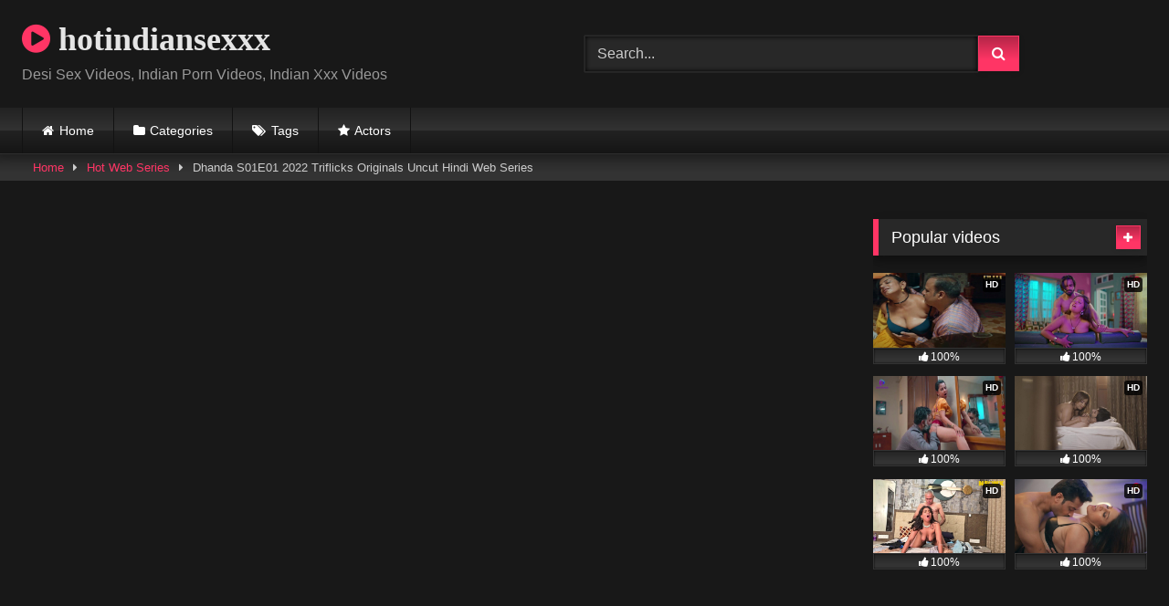

--- FILE ---
content_type: text/html; charset=UTF-8
request_url: https://www.hotindiansexxx.com/dhanda-s01e01-2022-triflicks-originals-uncut-hindi-web-series/
body_size: 14501
content:
<!DOCTYPE html>
<html lang="en-US">
<head>
<meta charset="UTF-8">
<meta content='width=device-width, initial-scale=1.0, maximum-scale=1.0, user-scalable=0' name='viewport' />
<link rel="profile" href="https://gmpg.org/xfn/11">
<link rel="icon" href="
">
<!-- Meta social networks -->
<!-- Meta Facebook -->
<meta property="fb:app_id" content="966242223397117" />
<meta property="og:url" content="https://www.hotindiansexxx.com/dhanda-s01e01-2022-triflicks-originals-uncut-hindi-web-series/" />
<meta property="og:type" content="article" />
<meta property="og:title" content="Dhanda S01E01 2022 Triflicks Originals Uncut Hindi Web Series" />
<meta property="og:description" content="Dhanda S01E01 2022 Triflicks Originals Uncut Hindi Web Series." />
<meta property="og:image" content="https://www.hotindiansexxx.com/wp-content/uploads/2022/11/Dhanda-S01E01-2022-Triflicks-Originals-Uncut-Hindi-Web-Series.jpg" />
<meta property="og:image:width" content="200" />
<meta property="og:image:height" content="200" />
<!-- Meta Twitter -->
<meta name="twitter:card" content="summary">
<!--<meta name="twitter:site" content="@site_username">-->
<meta name="twitter:title" content="Dhanda S01E01 2022 Triflicks Originals Uncut Hindi Web Series">
<meta name="twitter:description" content="Dhanda S01E01 2022 Triflicks Originals Uncut Hindi Web Series.">
<!--<meta name="twitter:creator" content="@creator_username">-->
<meta name="twitter:image" content="https://www.hotindiansexxx.com/wp-content/uploads/2022/11/Dhanda-S01E01-2022-Triflicks-Originals-Uncut-Hindi-Web-Series.jpg">
<!--<meta name="twitter:domain" content="YourDomain.com">-->
<!-- Temp Style -->
<style>
.post-thumbnail {
padding-bottom: 56.25%;
}
.post-thumbnail .wpst-trailer,
.post-thumbnail img {
object-fit: fill;
}
.video-debounce-bar {
background: #FF3565!important;
}
@import url(https://fonts.googleapis.com/css?family=Open+Sans);
button,
.button,
input[type="button"],
input[type="reset"],
input[type="submit"],
.label,
.label:visited,
.pagination ul li a,
.widget_categories ul li a,
.comment-reply-link,
a.tag-cloud-link,
.template-actors li a {
background: -moz-linear-gradient(top, rgba(0,0,0,0.3) 0%, rgba(0,0,0,0) 70%); /* FF3.6-15 */
background: -webkit-linear-gradient(top, rgba(0,0,0,0.3) 0%,rgba(0,0,0,0) 70%); /* Chrome10-25,Safari5.1-6 */
background: linear-gradient(to bottom, rgba(0,0,0,0.3) 0%,rgba(0,0,0,0) 70%); /* W3C, IE10+, FF16+, Chrome26+, Opera12+, Safari7+ */
filter: progid:DXImageTransform.Microsoft.gradient( startColorstr='#a62b2b2b', endColorstr='#00000000',GradientType=0 ); /* IE6-9 */
-moz-box-shadow: 0 1px 6px 0 rgba(0, 0, 0, 0.12);
-webkit-box-shadow: 0 1px 6px 0 rgba(0, 0, 0, 0.12);
-o-box-shadow: 0 1px 6px 0 rgba(0, 0, 0, 0.12);
box-shadow: 0 1px 6px 0 rgba(0, 0, 0, 0.12);
}
input[type="text"],
input[type="email"],
input[type="url"],
input[type="password"],
input[type="search"],
input[type="number"],
input[type="tel"],
input[type="range"],
input[type="date"],
input[type="month"],
input[type="week"],
input[type="time"],
input[type="datetime"],
input[type="datetime-local"],
input[type="color"],
select,
textarea,
.wp-editor-container {
-moz-box-shadow: 0 0 1px rgba(255, 255, 255, 0.3), 0 0 5px black inset;
-webkit-box-shadow: 0 0 1px rgba(255, 255, 255, 0.3), 0 0 5px black inset;
-o-box-shadow: 0 0 1px rgba(255, 255, 255, 0.3), 0 0 5px black inset;
box-shadow: 0 0 1px rgba(255, 255, 255, 0.3), 0 0 5px black inset;
}
#site-navigation {
background: #222222;
background: -moz-linear-gradient(top, #222222 0%, #333333 50%, #222222 51%, #151515 100%);
background: -webkit-linear-gradient(top, #222222 0%,#333333 50%,#222222 51%,#151515 100%);
background: linear-gradient(to bottom, #222222 0%,#333333 50%,#222222 51%,#151515 100%);
filter: progid:DXImageTransform.Microsoft.gradient( startColorstr='#222222', endColorstr='#151515',GradientType=0 );
-moz-box-shadow: 0 6px 6px 0 rgba(0, 0, 0, 0.12);
-webkit-box-shadow: 0 6px 6px 0 rgba(0, 0, 0, 0.12);
-o-box-shadow: 0 6px 6px 0 rgba(0, 0, 0, 0.12);
box-shadow: 0 6px 6px 0 rgba(0, 0, 0, 0.12);
}
#site-navigation > ul > li:hover > a,
#site-navigation ul li.current-menu-item a {
background: -moz-linear-gradient(top, rgba(0,0,0,0.3) 0%, rgba(0,0,0,0) 70%);
background: -webkit-linear-gradient(top, rgba(0,0,0,0.3) 0%,rgba(0,0,0,0) 70%);
background: linear-gradient(to bottom, rgba(0,0,0,0.3) 0%,rgba(0,0,0,0) 70%);
filter: progid:DXImageTransform.Microsoft.gradient( startColorstr='#a62b2b2b', endColorstr='#00000000',GradientType=0 );
-moz-box-shadow: inset 0px 0px 2px 0px #000000;
-webkit-box-shadow: inset 0px 0px 2px 0px #000000;
-o-box-shadow: inset 0px 0px 2px 0px #000000;
box-shadow: inset 0px 0px 2px 0px #000000;
filter:progid:DXImageTransform.Microsoft.Shadow(color=#000000, Direction=NaN, Strength=2);
}
.rating-bar,
.categories-list .thumb-block .entry-header,
.actors-list .thumb-block .entry-header,
#filters .filters-select,
#filters .filters-options {
background: -moz-linear-gradient(top, rgba(0,0,0,0.3) 0%, rgba(0,0,0,0) 70%); /* FF3.6-15 */
background: -webkit-linear-gradient(top, rgba(0,0,0,0.3) 0%,rgba(0,0,0,0) 70%); /* Chrome10-25,Safari5.1-6 */
background: linear-gradient(to bottom, rgba(0,0,0,0.3) 0%,rgba(0,0,0,0) 70%); /* W3C, IE10+, FF16+, Chrome26+, Opera12+, Safari7+ */
-moz-box-shadow: inset 0px 0px 2px 0px #000000;
-webkit-box-shadow: inset 0px 0px 2px 0px #000000;
-o-box-shadow: inset 0px 0px 2px 0px #000000;
box-shadow: inset 0px 0px 2px 0px #000000;
filter:progid:DXImageTransform.Microsoft.Shadow(color=#000000, Direction=NaN, Strength=2);
}
.breadcrumbs-area {
background: -moz-linear-gradient(top, rgba(0,0,0,0.3) 0%, rgba(0,0,0,0) 70%); /* FF3.6-15 */
background: -webkit-linear-gradient(top, rgba(0,0,0,0.3) 0%,rgba(0,0,0,0) 70%); /* Chrome10-25,Safari5.1-6 */
background: linear-gradient(to bottom, rgba(0,0,0,0.3) 0%,rgba(0,0,0,0) 70%); /* W3C, IE10+, FF16+, Chrome26+, Opera12+, Safari7+ */
}
.site-title a {
font-family: Open Sans;
font-size: 36px;
}
.site-branding .logo img {
max-width: 300px;
max-height: 120px;
margin-top: 0px;
margin-left: 0px;
}
a,
.site-title a i,
.thumb-block:hover .rating-bar i,
.categories-list .thumb-block:hover .entry-header .cat-title:before,
.required,
.like #more:hover i,
.dislike #less:hover i,
.top-bar i:hover,
.main-navigation .menu-item-has-children > a:after,
.menu-toggle i,
.main-navigation.toggled li:hover > a,
.main-navigation.toggled li.focus > a,
.main-navigation.toggled li.current_page_item > a,
.main-navigation.toggled li.current-menu-item > a,
#filters .filters-select:after,
.morelink i,
.top-bar .membership a i,
.thumb-block:hover .photos-count i {
color: #FF3565;
}
button,
.button,
input[type="button"],
input[type="reset"],
input[type="submit"],
.label,
.pagination ul li a.current,
.pagination ul li a:hover,
body #filters .label.secondary.active,
.label.secondary:hover,
.main-navigation li:hover > a,
.main-navigation li.focus > a,
.main-navigation li.current_page_item > a,
.main-navigation li.current-menu-item > a,
.widget_categories ul li a:hover,
.comment-reply-link,
a.tag-cloud-link:hover,
.template-actors li a:hover {
border-color: #FF3565!important;
background-color: #FF3565!important;
}
.rating-bar-meter,
.vjs-play-progress,
#filters .filters-options span:hover,
.bx-wrapper .bx-controls-direction a,
.top-bar .social-share a:hover,
.thumb-block:hover span.hd-video,
.featured-carousel .slide a:hover span.hd-video,
.appContainer .ctaButton {
background-color: #FF3565!important;
}
#video-tabs button.tab-link.active,
.title-block,
.widget-title,
.page-title,
.page .entry-title,
.comments-title,
.comment-reply-title,
.morelink:hover {
border-color: #FF3565!important;
}
/* Small desktops ----------- */
@media only screen  and (min-width : 64.001em) and (max-width : 84em) {
#main .thumb-block {
width: 25%!important;
}
}
/* Desktops and laptops ----------- */
@media only screen  and (min-width : 84.001em) {
#main .thumb-block {
width: 25%!important;
}
}
</style>
<!-- Google Analytics -->
<!-- Google tag (gtag.js) -->
<script async src="https://www.googletagmanager.com/gtag/js?id=UA-186723607-1"></script>
<script>
window.dataLayer = window.dataLayer || [];
function gtag(){dataLayer.push(arguments);}
gtag('js', new Date());
gtag('config', 'UA-186723607-1');
</script>
<!-- Meta Verification -->
<meta name='robots' content='index, follow, max-image-preview:large, max-snippet:-1, max-video-preview:-1' />
<style>img:is([sizes="auto" i], [sizes^="auto," i]) { contain-intrinsic-size: 3000px 1500px }</style>
<!-- This site is optimized with the Yoast SEO plugin v26.8 - https://yoast.com/product/yoast-seo-wordpress/ -->
<title>Dhanda S01E01 2022 Triflicks Originals Uncut Hindi Web Series</title>
<meta name="description" content="Dhanda S01E01 2022 Triflicks Originals Uncut Hindi Web Series." />
<link rel="canonical" href="https://www.hotindiansexxx.com/dhanda-s01e01-2022-triflicks-originals-uncut-hindi-web-series/" />
<meta property="og:locale" content="en_US" />
<meta property="og:type" content="article" />
<meta property="og:title" content="Dhanda S01E01 2022 Triflicks Originals Uncut Hindi Web Series" />
<meta property="og:description" content="Dhanda S01E01 2022 Triflicks Originals Uncut Hindi Web Series." />
<meta property="og:url" content="https://www.hotindiansexxx.com/dhanda-s01e01-2022-triflicks-originals-uncut-hindi-web-series/" />
<meta property="og:site_name" content="hotindiansexxx" />
<meta property="article:published_time" content="2022-11-18T20:23:47+00:00" />
<meta property="og:image" content="https://www.hotindiansexxx.com/wp-content/uploads/2022/11/Dhanda-S01E01-2022-Triflicks-Originals-Uncut-Hindi-Web-Series.jpg" />
<meta property="og:image:width" content="640" />
<meta property="og:image:height" content="360" />
<meta property="og:image:type" content="image/jpeg" />
<meta name="author" content="hotindiansexxx" />
<meta name="twitter:card" content="summary_large_image" />
<meta name="twitter:label1" content="Written by" />
<meta name="twitter:data1" content="hotindiansexxx" />
<script type="application/ld+json" class="yoast-schema-graph">{"@context":"https://schema.org","@graph":[{"@type":"Article","@id":"https://www.hotindiansexxx.com/dhanda-s01e01-2022-triflicks-originals-uncut-hindi-web-series/#article","isPartOf":{"@id":"https://www.hotindiansexxx.com/dhanda-s01e01-2022-triflicks-originals-uncut-hindi-web-series/"},"author":{"name":"hotindiansexxx","@id":"https://www.hotindiansexxx.com/#/schema/person/dc2fb979e95901c9d384889d2fbef309"},"headline":"Dhanda S01E01 2022 Triflicks Originals Uncut Hindi Web Series","datePublished":"2022-11-18T20:23:47+00:00","mainEntityOfPage":{"@id":"https://www.hotindiansexxx.com/dhanda-s01e01-2022-triflicks-originals-uncut-hindi-web-series/"},"wordCount":18,"commentCount":0,"image":{"@id":"https://www.hotindiansexxx.com/dhanda-s01e01-2022-triflicks-originals-uncut-hindi-web-series/#primaryimage"},"thumbnailUrl":"https://www.hotindiansexxx.com/wp-content/uploads/2022/11/Dhanda-S01E01-2022-Triflicks-Originals-Uncut-Hindi-Web-Series.jpg","keywords":["triflicks","triflicks adult film","triflicks hot web series","triflicks porn","triflicks porn film","triflicks porn web series","triflicks sex hindi flim","triflicks sex video","triflicks sex web series","triflicks short film"],"articleSection":["Hot Web Series"],"inLanguage":"en-US","potentialAction":[{"@type":"CommentAction","name":"Comment","target":["https://www.hotindiansexxx.com/dhanda-s01e01-2022-triflicks-originals-uncut-hindi-web-series/#respond"]}]},{"@type":"WebPage","@id":"https://www.hotindiansexxx.com/dhanda-s01e01-2022-triflicks-originals-uncut-hindi-web-series/","url":"https://www.hotindiansexxx.com/dhanda-s01e01-2022-triflicks-originals-uncut-hindi-web-series/","name":"Dhanda S01E01 2022 Triflicks Originals Uncut Hindi Web Series","isPartOf":{"@id":"https://www.hotindiansexxx.com/#website"},"primaryImageOfPage":{"@id":"https://www.hotindiansexxx.com/dhanda-s01e01-2022-triflicks-originals-uncut-hindi-web-series/#primaryimage"},"image":{"@id":"https://www.hotindiansexxx.com/dhanda-s01e01-2022-triflicks-originals-uncut-hindi-web-series/#primaryimage"},"thumbnailUrl":"https://www.hotindiansexxx.com/wp-content/uploads/2022/11/Dhanda-S01E01-2022-Triflicks-Originals-Uncut-Hindi-Web-Series.jpg","datePublished":"2022-11-18T20:23:47+00:00","author":{"@id":"https://www.hotindiansexxx.com/#/schema/person/dc2fb979e95901c9d384889d2fbef309"},"description":"Dhanda S01E01 2022 Triflicks Originals Uncut Hindi Web Series.","breadcrumb":{"@id":"https://www.hotindiansexxx.com/dhanda-s01e01-2022-triflicks-originals-uncut-hindi-web-series/#breadcrumb"},"inLanguage":"en-US","potentialAction":[{"@type":"ReadAction","target":["https://www.hotindiansexxx.com/dhanda-s01e01-2022-triflicks-originals-uncut-hindi-web-series/"]}]},{"@type":"ImageObject","inLanguage":"en-US","@id":"https://www.hotindiansexxx.com/dhanda-s01e01-2022-triflicks-originals-uncut-hindi-web-series/#primaryimage","url":"https://www.hotindiansexxx.com/wp-content/uploads/2022/11/Dhanda-S01E01-2022-Triflicks-Originals-Uncut-Hindi-Web-Series.jpg","contentUrl":"https://www.hotindiansexxx.com/wp-content/uploads/2022/11/Dhanda-S01E01-2022-Triflicks-Originals-Uncut-Hindi-Web-Series.jpg","width":640,"height":360,"caption":"Dhanda S01E01 2022 Triflicks Originals Uncut Hindi Web Series"},{"@type":"BreadcrumbList","@id":"https://www.hotindiansexxx.com/dhanda-s01e01-2022-triflicks-originals-uncut-hindi-web-series/#breadcrumb","itemListElement":[{"@type":"ListItem","position":1,"name":"Home","item":"https://www.hotindiansexxx.com/"},{"@type":"ListItem","position":2,"name":"Dhanda S01E01 2022 Triflicks Originals Uncut Hindi Web Series"}]},{"@type":"WebSite","@id":"https://www.hotindiansexxx.com/#website","url":"https://www.hotindiansexxx.com/","name":"hotindiansexxx","description":"Desi Sex Videos, Indian Porn Videos, Indian Xxx Videos","potentialAction":[{"@type":"SearchAction","target":{"@type":"EntryPoint","urlTemplate":"https://www.hotindiansexxx.com/?s={search_term_string}"},"query-input":{"@type":"PropertyValueSpecification","valueRequired":true,"valueName":"search_term_string"}}],"inLanguage":"en-US"},{"@type":"Person","@id":"https://www.hotindiansexxx.com/#/schema/person/dc2fb979e95901c9d384889d2fbef309","name":"hotindiansexxx","image":{"@type":"ImageObject","inLanguage":"en-US","@id":"https://www.hotindiansexxx.com/#/schema/person/image/","url":"https://secure.gravatar.com/avatar/90aacc4dc50420b8bb1faac61b4a8ecc3561e92bb1ab70be7c23ac6edb884e4a?s=96&d=mm&r=g","contentUrl":"https://secure.gravatar.com/avatar/90aacc4dc50420b8bb1faac61b4a8ecc3561e92bb1ab70be7c23ac6edb884e4a?s=96&d=mm&r=g","caption":"hotindiansexxx"},"sameAs":["https://www.hotindiansexxx.com"],"url":"https://www.hotindiansexxx.com/author/hotindiansexxx/"}]}</script>
<!-- / Yoast SEO plugin. -->
<link rel='dns-prefetch' href='//www.hotindiansexxx.com' />
<link rel='dns-prefetch' href='//vjs.zencdn.net' />
<link rel='dns-prefetch' href='//unpkg.com' />
<link rel="alternate" type="application/rss+xml" title="hotindiansexxx &raquo; Feed" href="https://www.hotindiansexxx.com/feed/" />
<link rel="alternate" type="application/rss+xml" title="hotindiansexxx &raquo; Comments Feed" href="https://www.hotindiansexxx.com/comments/feed/" />
<link rel="alternate" type="application/rss+xml" title="hotindiansexxx &raquo; Dhanda S01E01 2022 Triflicks Originals Uncut Hindi Web Series Comments Feed" href="https://www.hotindiansexxx.com/dhanda-s01e01-2022-triflicks-originals-uncut-hindi-web-series/feed/" />
<style>
.lazyload,
.lazyloading {
max-width: 100%;
}
</style>
<!-- <link rel='stylesheet' id='wp-block-library-css' href='https://www.hotindiansexxx.com/wp-includes/css/dist/block-library/style.min.css?ver=6.8.3' type='text/css' media='all' /> -->
<link rel="stylesheet" type="text/css" href="//www.hotindiansexxx.com/wp-content/cache/wpfc-minified/qa79ckg2/f3na.css" media="all"/>
<style id='classic-theme-styles-inline-css' type='text/css'>
/*! This file is auto-generated */
.wp-block-button__link{color:#fff;background-color:#32373c;border-radius:9999px;box-shadow:none;text-decoration:none;padding:calc(.667em + 2px) calc(1.333em + 2px);font-size:1.125em}.wp-block-file__button{background:#32373c;color:#fff;text-decoration:none}
</style>
<style id='global-styles-inline-css' type='text/css'>
:root{--wp--preset--aspect-ratio--square: 1;--wp--preset--aspect-ratio--4-3: 4/3;--wp--preset--aspect-ratio--3-4: 3/4;--wp--preset--aspect-ratio--3-2: 3/2;--wp--preset--aspect-ratio--2-3: 2/3;--wp--preset--aspect-ratio--16-9: 16/9;--wp--preset--aspect-ratio--9-16: 9/16;--wp--preset--color--black: #000000;--wp--preset--color--cyan-bluish-gray: #abb8c3;--wp--preset--color--white: #ffffff;--wp--preset--color--pale-pink: #f78da7;--wp--preset--color--vivid-red: #cf2e2e;--wp--preset--color--luminous-vivid-orange: #ff6900;--wp--preset--color--luminous-vivid-amber: #fcb900;--wp--preset--color--light-green-cyan: #7bdcb5;--wp--preset--color--vivid-green-cyan: #00d084;--wp--preset--color--pale-cyan-blue: #8ed1fc;--wp--preset--color--vivid-cyan-blue: #0693e3;--wp--preset--color--vivid-purple: #9b51e0;--wp--preset--gradient--vivid-cyan-blue-to-vivid-purple: linear-gradient(135deg,rgba(6,147,227,1) 0%,rgb(155,81,224) 100%);--wp--preset--gradient--light-green-cyan-to-vivid-green-cyan: linear-gradient(135deg,rgb(122,220,180) 0%,rgb(0,208,130) 100%);--wp--preset--gradient--luminous-vivid-amber-to-luminous-vivid-orange: linear-gradient(135deg,rgba(252,185,0,1) 0%,rgba(255,105,0,1) 100%);--wp--preset--gradient--luminous-vivid-orange-to-vivid-red: linear-gradient(135deg,rgba(255,105,0,1) 0%,rgb(207,46,46) 100%);--wp--preset--gradient--very-light-gray-to-cyan-bluish-gray: linear-gradient(135deg,rgb(238,238,238) 0%,rgb(169,184,195) 100%);--wp--preset--gradient--cool-to-warm-spectrum: linear-gradient(135deg,rgb(74,234,220) 0%,rgb(151,120,209) 20%,rgb(207,42,186) 40%,rgb(238,44,130) 60%,rgb(251,105,98) 80%,rgb(254,248,76) 100%);--wp--preset--gradient--blush-light-purple: linear-gradient(135deg,rgb(255,206,236) 0%,rgb(152,150,240) 100%);--wp--preset--gradient--blush-bordeaux: linear-gradient(135deg,rgb(254,205,165) 0%,rgb(254,45,45) 50%,rgb(107,0,62) 100%);--wp--preset--gradient--luminous-dusk: linear-gradient(135deg,rgb(255,203,112) 0%,rgb(199,81,192) 50%,rgb(65,88,208) 100%);--wp--preset--gradient--pale-ocean: linear-gradient(135deg,rgb(255,245,203) 0%,rgb(182,227,212) 50%,rgb(51,167,181) 100%);--wp--preset--gradient--electric-grass: linear-gradient(135deg,rgb(202,248,128) 0%,rgb(113,206,126) 100%);--wp--preset--gradient--midnight: linear-gradient(135deg,rgb(2,3,129) 0%,rgb(40,116,252) 100%);--wp--preset--font-size--small: 13px;--wp--preset--font-size--medium: 20px;--wp--preset--font-size--large: 36px;--wp--preset--font-size--x-large: 42px;--wp--preset--spacing--20: 0.44rem;--wp--preset--spacing--30: 0.67rem;--wp--preset--spacing--40: 1rem;--wp--preset--spacing--50: 1.5rem;--wp--preset--spacing--60: 2.25rem;--wp--preset--spacing--70: 3.38rem;--wp--preset--spacing--80: 5.06rem;--wp--preset--shadow--natural: 6px 6px 9px rgba(0, 0, 0, 0.2);--wp--preset--shadow--deep: 12px 12px 50px rgba(0, 0, 0, 0.4);--wp--preset--shadow--sharp: 6px 6px 0px rgba(0, 0, 0, 0.2);--wp--preset--shadow--outlined: 6px 6px 0px -3px rgba(255, 255, 255, 1), 6px 6px rgba(0, 0, 0, 1);--wp--preset--shadow--crisp: 6px 6px 0px rgba(0, 0, 0, 1);}:where(.is-layout-flex){gap: 0.5em;}:where(.is-layout-grid){gap: 0.5em;}body .is-layout-flex{display: flex;}.is-layout-flex{flex-wrap: wrap;align-items: center;}.is-layout-flex > :is(*, div){margin: 0;}body .is-layout-grid{display: grid;}.is-layout-grid > :is(*, div){margin: 0;}:where(.wp-block-columns.is-layout-flex){gap: 2em;}:where(.wp-block-columns.is-layout-grid){gap: 2em;}:where(.wp-block-post-template.is-layout-flex){gap: 1.25em;}:where(.wp-block-post-template.is-layout-grid){gap: 1.25em;}.has-black-color{color: var(--wp--preset--color--black) !important;}.has-cyan-bluish-gray-color{color: var(--wp--preset--color--cyan-bluish-gray) !important;}.has-white-color{color: var(--wp--preset--color--white) !important;}.has-pale-pink-color{color: var(--wp--preset--color--pale-pink) !important;}.has-vivid-red-color{color: var(--wp--preset--color--vivid-red) !important;}.has-luminous-vivid-orange-color{color: var(--wp--preset--color--luminous-vivid-orange) !important;}.has-luminous-vivid-amber-color{color: var(--wp--preset--color--luminous-vivid-amber) !important;}.has-light-green-cyan-color{color: var(--wp--preset--color--light-green-cyan) !important;}.has-vivid-green-cyan-color{color: var(--wp--preset--color--vivid-green-cyan) !important;}.has-pale-cyan-blue-color{color: var(--wp--preset--color--pale-cyan-blue) !important;}.has-vivid-cyan-blue-color{color: var(--wp--preset--color--vivid-cyan-blue) !important;}.has-vivid-purple-color{color: var(--wp--preset--color--vivid-purple) !important;}.has-black-background-color{background-color: var(--wp--preset--color--black) !important;}.has-cyan-bluish-gray-background-color{background-color: var(--wp--preset--color--cyan-bluish-gray) !important;}.has-white-background-color{background-color: var(--wp--preset--color--white) !important;}.has-pale-pink-background-color{background-color: var(--wp--preset--color--pale-pink) !important;}.has-vivid-red-background-color{background-color: var(--wp--preset--color--vivid-red) !important;}.has-luminous-vivid-orange-background-color{background-color: var(--wp--preset--color--luminous-vivid-orange) !important;}.has-luminous-vivid-amber-background-color{background-color: var(--wp--preset--color--luminous-vivid-amber) !important;}.has-light-green-cyan-background-color{background-color: var(--wp--preset--color--light-green-cyan) !important;}.has-vivid-green-cyan-background-color{background-color: var(--wp--preset--color--vivid-green-cyan) !important;}.has-pale-cyan-blue-background-color{background-color: var(--wp--preset--color--pale-cyan-blue) !important;}.has-vivid-cyan-blue-background-color{background-color: var(--wp--preset--color--vivid-cyan-blue) !important;}.has-vivid-purple-background-color{background-color: var(--wp--preset--color--vivid-purple) !important;}.has-black-border-color{border-color: var(--wp--preset--color--black) !important;}.has-cyan-bluish-gray-border-color{border-color: var(--wp--preset--color--cyan-bluish-gray) !important;}.has-white-border-color{border-color: var(--wp--preset--color--white) !important;}.has-pale-pink-border-color{border-color: var(--wp--preset--color--pale-pink) !important;}.has-vivid-red-border-color{border-color: var(--wp--preset--color--vivid-red) !important;}.has-luminous-vivid-orange-border-color{border-color: var(--wp--preset--color--luminous-vivid-orange) !important;}.has-luminous-vivid-amber-border-color{border-color: var(--wp--preset--color--luminous-vivid-amber) !important;}.has-light-green-cyan-border-color{border-color: var(--wp--preset--color--light-green-cyan) !important;}.has-vivid-green-cyan-border-color{border-color: var(--wp--preset--color--vivid-green-cyan) !important;}.has-pale-cyan-blue-border-color{border-color: var(--wp--preset--color--pale-cyan-blue) !important;}.has-vivid-cyan-blue-border-color{border-color: var(--wp--preset--color--vivid-cyan-blue) !important;}.has-vivid-purple-border-color{border-color: var(--wp--preset--color--vivid-purple) !important;}.has-vivid-cyan-blue-to-vivid-purple-gradient-background{background: var(--wp--preset--gradient--vivid-cyan-blue-to-vivid-purple) !important;}.has-light-green-cyan-to-vivid-green-cyan-gradient-background{background: var(--wp--preset--gradient--light-green-cyan-to-vivid-green-cyan) !important;}.has-luminous-vivid-amber-to-luminous-vivid-orange-gradient-background{background: var(--wp--preset--gradient--luminous-vivid-amber-to-luminous-vivid-orange) !important;}.has-luminous-vivid-orange-to-vivid-red-gradient-background{background: var(--wp--preset--gradient--luminous-vivid-orange-to-vivid-red) !important;}.has-very-light-gray-to-cyan-bluish-gray-gradient-background{background: var(--wp--preset--gradient--very-light-gray-to-cyan-bluish-gray) !important;}.has-cool-to-warm-spectrum-gradient-background{background: var(--wp--preset--gradient--cool-to-warm-spectrum) !important;}.has-blush-light-purple-gradient-background{background: var(--wp--preset--gradient--blush-light-purple) !important;}.has-blush-bordeaux-gradient-background{background: var(--wp--preset--gradient--blush-bordeaux) !important;}.has-luminous-dusk-gradient-background{background: var(--wp--preset--gradient--luminous-dusk) !important;}.has-pale-ocean-gradient-background{background: var(--wp--preset--gradient--pale-ocean) !important;}.has-electric-grass-gradient-background{background: var(--wp--preset--gradient--electric-grass) !important;}.has-midnight-gradient-background{background: var(--wp--preset--gradient--midnight) !important;}.has-small-font-size{font-size: var(--wp--preset--font-size--small) !important;}.has-medium-font-size{font-size: var(--wp--preset--font-size--medium) !important;}.has-large-font-size{font-size: var(--wp--preset--font-size--large) !important;}.has-x-large-font-size{font-size: var(--wp--preset--font-size--x-large) !important;}
:where(.wp-block-post-template.is-layout-flex){gap: 1.25em;}:where(.wp-block-post-template.is-layout-grid){gap: 1.25em;}
:where(.wp-block-columns.is-layout-flex){gap: 2em;}:where(.wp-block-columns.is-layout-grid){gap: 2em;}
:root :where(.wp-block-pullquote){font-size: 1.5em;line-height: 1.6;}
</style>
<!-- <link rel='stylesheet' id='contact-form-7-css' href='https://www.hotindiansexxx.com/wp-content/plugins/contact-form-7/includes/css/styles.css?ver=6.1.4' type='text/css' media='all' /> -->
<!-- <link rel='stylesheet' id='wpst-font-awesome-css' href='https://www.hotindiansexxx.com/wp-content/themes/retrotube/assets/stylesheets/font-awesome/css/font-awesome.min.css?ver=4.7.0' type='text/css' media='all' /> -->
<link rel="stylesheet" type="text/css" href="//www.hotindiansexxx.com/wp-content/cache/wpfc-minified/891qdr6q/f3nd.css" media="all"/>
<link rel='stylesheet' id='wpst-videojs-style-css' href='//vjs.zencdn.net/7.8.4/video-js.css?ver=7.8.4' type='text/css' media='all' />
<!-- <link rel='stylesheet' id='wpst-style-css' href='https://www.hotindiansexxx.com/wp-content/themes/retrotube/style.css?ver=1.9.0.1752072891' type='text/css' media='all' /> -->
<link rel="stylesheet" type="text/css" href="//www.hotindiansexxx.com/wp-content/cache/wpfc-minified/2o0xvnm7/f3na.css" media="all"/>
<script src='//www.hotindiansexxx.com/wp-content/cache/wpfc-minified/k11b4wu2/f3na.js' type="text/javascript"></script>
<!-- <script type="text/javascript" src="https://www.hotindiansexxx.com/wp-includes/js/jquery/jquery.min.js?ver=3.7.1" id="jquery-core-js"></script> -->
<!-- <script type="text/javascript" src="https://www.hotindiansexxx.com/wp-includes/js/jquery/jquery-migrate.min.js?ver=3.4.1" id="jquery-migrate-js"></script> -->
<link rel="https://api.w.org/" href="https://www.hotindiansexxx.com/wp-json/" /><link rel="alternate" title="JSON" type="application/json" href="https://www.hotindiansexxx.com/wp-json/wp/v2/posts/3738" /><link rel="EditURI" type="application/rsd+xml" title="RSD" href="https://www.hotindiansexxx.com/xmlrpc.php?rsd" />
<meta name="generator" content="WordPress 6.8.3" />
<link rel='shortlink' href='https://www.hotindiansexxx.com/?p=3738' />
<link rel="alternate" title="oEmbed (JSON)" type="application/json+oembed" href="https://www.hotindiansexxx.com/wp-json/oembed/1.0/embed?url=https%3A%2F%2Fwww.hotindiansexxx.com%2Fdhanda-s01e01-2022-triflicks-originals-uncut-hindi-web-series%2F" />
<link rel="alternate" title="oEmbed (XML)" type="text/xml+oembed" href="https://www.hotindiansexxx.com/wp-json/oembed/1.0/embed?url=https%3A%2F%2Fwww.hotindiansexxx.com%2Fdhanda-s01e01-2022-triflicks-originals-uncut-hindi-web-series%2F&#038;format=xml" />
<script>
document.documentElement.className = document.documentElement.className.replace('no-js', 'js');
</script>
<style>
.no-js img.lazyload {
display: none;
}
figure.wp-block-image img.lazyloading {
min-width: 150px;
}
.lazyload,
.lazyloading {
--smush-placeholder-width: 100px;
--smush-placeholder-aspect-ratio: 1/1;
width: var(--smush-image-width, var(--smush-placeholder-width)) !important;
aspect-ratio: var(--smush-image-aspect-ratio, var(--smush-placeholder-aspect-ratio)) !important;
}
.lazyload, .lazyloading {
opacity: 0;
}
.lazyloaded {
opacity: 1;
transition: opacity 400ms;
transition-delay: 0ms;
}
</style>
<link rel="pingback" href="https://www.hotindiansexxx.com/xmlrpc.php"></head>
<body
class="wp-singular post-template-default single single-post postid-3738 single-format-video wp-embed-responsive wp-theme-retrotube">
<div id="page">
<a class="skip-link screen-reader-text" href="#content">Skip to content</a>
<header id="masthead" class="site-header" role="banner">
<div class="site-branding row">
<div class="logo">
<p class="site-title"><a href="https://www.hotindiansexxx.com/" rel="home">
<i class="fa fa-play-circle"></i> 	hotindiansexxx</a></p>
<p class="site-description">
Desi Sex Videos, Indian Porn Videos, Indian Xxx Videos</p>
</div>
<div class="header-search ">
<form method="get" id="searchform" action="https://www.hotindiansexxx.com/">        
<input class="input-group-field" value="Search..." name="s" id="s" onfocus="if (this.value == 'Search...') {this.value = '';}" onblur="if (this.value == '') {this.value = 'Search...';}" type="text" />
<input class="button fa-input" type="submit" id="searchsubmit" value="&#xf002;" />        
</form>
</div>								</div><!-- .site-branding -->
<nav id="site-navigation" class="main-navigation
" role="navigation">
<div id="head-mobile"></div>
<div class="button-nav"></div>
<ul id="menu-main-menu" class="row"><li id="menu-item-12" class="home-icon menu-item menu-item-type-custom menu-item-object-custom menu-item-home menu-item-12"><a href="https://www.hotindiansexxx.com">Home</a></li>
<li id="menu-item-13" class="cat-icon menu-item menu-item-type-post_type menu-item-object-page menu-item-13"><a href="https://www.hotindiansexxx.com/categories/">Categories</a></li>
<li id="menu-item-14" class="tag-icon menu-item menu-item-type-post_type menu-item-object-page menu-item-14"><a href="https://www.hotindiansexxx.com/tags/">Tags</a></li>
<li id="menu-item-15" class="star-icon menu-item menu-item-type-post_type menu-item-object-page menu-item-15"><a href="https://www.hotindiansexxx.com/actors/">Actors</a></li>
</ul>		</nav><!-- #site-navigation -->
<div class="clear"></div>
<div class="happy-header-mobile">
<script data-cfasync="false" type="text/javascript" src="//hhbypdoecp.com/lv/esnk/1973731/code.js" async id="__clb-1973731"></script>			</div>
</header><!-- #masthead -->
<div class="breadcrumbs-area"><div class="row"><div id="breadcrumbs"><a href="https://www.hotindiansexxx.com">Home</a><span class="separator"><i class="fa fa-caret-right"></i></span><a href="https://www.hotindiansexxx.com/category/hot-web-series/">Hot Web Series</a><span class="separator"><i class="fa fa-caret-right"></i></span><span class="current">Dhanda S01E01 2022 Triflicks Originals Uncut Hindi Web Series</span></div></div></div>
<div id="content" class="site-content row">
<div id="primary" class="content-area with-sidebar-right">
<main id="main" class="site-main with-sidebar-right" role="main">
<article id="post-3738" class="post-3738 post type-post status-publish format-video has-post-thumbnail hentry category-hot-web-series tag-triflicks tag-triflicks-adult-film tag-triflicks-hot-web-series tag-triflicks-porn tag-triflicks-porn-film tag-triflicks-porn-web-series tag-triflicks-sex-hindi-flim tag-triflicks-sex-video tag-triflicks-sex-web-series tag-triflicks-short-film post_format-post-format-video" itemprop="video" itemscope itemtype="http://schema.org/VideoObject">
<header class="entry-header">
<div class="video-player">
<meta itemprop="author" content="hotindiansexxx" /><meta itemprop="name" content="Dhanda S01E01 2022 Triflicks Originals Uncut Hindi Web Series" /><meta itemprop="description" content="Dhanda S01E01 2022 Triflicks Originals Uncut Hindi Web Series" /><meta itemprop="description" content="Dhanda S01E01 2022 Triflicks Originals Uncut Hindi Web Series." /><meta itemprop="duration" content="P0DT0H29M4S" /><meta itemprop="thumbnailUrl" content="https://www.hotindiansexxx.com/wp-content/uploads/2022/11/Dhanda-S01E01-2022-Triflicks-Originals-Uncut-Hindi-Web-Series.jpg" /><meta itemprop="embedURL" content="https://dood.re/e/6wyrlvt6y3cb" /><meta itemprop="uploadDate" content="2022-11-18T20:23:47+00:00" /><div class="responsive-player"><iframe width="600" height="480" data-src="https://dood.re/e/6wyrlvt6y3cb" scrolling="no" frameborder="0" allowfullscreen="true" src="[data-uri]" class="lazyload" data-load-mode="1"></iframe></div></div>
<div class="happy-under-player-mobile">
<script data-cfasync="false" type="text/javascript" src="//hhbypdoecp.com/lv/esnk/1973732/code.js" async id="__clb-1973732"></script>			</div>
<div class="title-block box-shadow">
<h1 class="entry-title" itemprop="name">Dhanda S01E01 2022 Triflicks Originals Uncut Hindi Web Series</h1>							<div id="rating">
<span id="video-rate"><span class="post-like"><a href="#" data-post_id="3738" data-post_like="like"><span class="like" title="I like this"><span id="more"><i class="fa fa-thumbs-up"></i> <span class="grey-link">Like</span></span></a>
<a href="#" data-post_id="3738" data-post_like="dislike">
<span title="I dislike this" class="qtip dislike"><span id="less"><i class="fa fa-thumbs-down fa-flip-horizontal"></i></span></span>
</a></span></span>
</div>
<div id="video-tabs" class="tabs">
<button class="tab-link active about" data-tab-id="video-about"><i class="fa fa-info-circle"></i> About</button>
<button class="tab-link share" data-tab-id="video-share"><i class="fa fa-share"></i> Share</button>
</div>
</div>
<div class="clear"></div>
</header><!-- .entry-header -->
<div class="entry-content">
<div id="rating-col">
<div id="video-views"><span>0</span> views</div>									<div class="rating-bar">
<div class="rating-bar-meter"></div>
</div>
<div class="rating-result">
<div class="percentage">0%</div>
<div class="likes">
<i class="fa fa-thumbs-up"></i> <span class="likes_count">0</span>
<i class="fa fa-thumbs-down fa-flip-horizontal"></i> <span class="dislikes_count">0</span>
</div>
</div>
</div>
<div class="tab-content">
<div id="video-about" class="width70">
<div class="video-description">
<div class="desc 
">
<p>Dhanda S01E01 2022 Triflicks Originals Uncut Hindi Web Series.</p>
</div>
</div>
<div class="tags">
<div class="tags-list"><a href="https://www.hotindiansexxx.com/category/hot-web-series/" class="label" title="Hot Web Series"><i class="fa fa-folder-open"></i>Hot Web Series</a> <a href="https://www.hotindiansexxx.com/tag/triflicks/" class="label" title="triflicks"><i class="fa fa-tag"></i>triflicks</a> <a href="https://www.hotindiansexxx.com/tag/triflicks-adult-film/" class="label" title="triflicks adult film"><i class="fa fa-tag"></i>triflicks adult film</a> <a href="https://www.hotindiansexxx.com/tag/triflicks-hot-web-series/" class="label" title="triflicks hot web series"><i class="fa fa-tag"></i>triflicks hot web series</a> <a href="https://www.hotindiansexxx.com/tag/triflicks-porn/" class="label" title="triflicks porn"><i class="fa fa-tag"></i>triflicks porn</a> <a href="https://www.hotindiansexxx.com/tag/triflicks-porn-film/" class="label" title="triflicks porn film"><i class="fa fa-tag"></i>triflicks porn film</a> <a href="https://www.hotindiansexxx.com/tag/triflicks-porn-web-series/" class="label" title="triflicks porn web series"><i class="fa fa-tag"></i>triflicks porn web series</a> <a href="https://www.hotindiansexxx.com/tag/triflicks-sex-hindi-flim/" class="label" title="triflicks sex hindi flim"><i class="fa fa-tag"></i>triflicks sex hindi flim</a> <a href="https://www.hotindiansexxx.com/tag/triflicks-sex-video/" class="label" title="triflicks sex video"><i class="fa fa-tag"></i>triflicks sex video</a> <a href="https://www.hotindiansexxx.com/tag/triflicks-sex-web-series/" class="label" title="triflicks sex web series"><i class="fa fa-tag"></i>triflicks sex web series</a> <a href="https://www.hotindiansexxx.com/tag/triflicks-short-film/" class="label" title="triflicks short film"><i class="fa fa-tag"></i>triflicks short film</a> </div>					</div>
</div>
<div id="video-share">
<!-- Facebook -->
<div id="fb-root"></div>
<script>(function(d, s, id) {
var js, fjs = d.getElementsByTagName(s)[0];
if (d.getElementById(id)) return;
js = d.createElement(s); js.id = id;
js.src = 'https://connect.facebook.net/fr_FR/sdk.js#xfbml=1&version=v2.12';
fjs.parentNode.insertBefore(js, fjs);
}(document, 'script', 'facebook-jssdk'));</script>
<a target="_blank" href="https://www.facebook.com/sharer/sharer.php?u=https://www.hotindiansexxx.com/dhanda-s01e01-2022-triflicks-originals-uncut-hindi-web-series/&amp;src=sdkpreparse"><i id="facebook" class="fa fa-facebook"></i></a>
<!-- Twitter -->
<a target="_blank" href="https://twitter.com/share?url=https://www.hotindiansexxx.com/dhanda-s01e01-2022-triflicks-originals-uncut-hindi-web-series/&text=Dhanda S01E01 2022 Triflicks Originals Uncut Hindi Web Series."><i id="twitter" class="fa fa-twitter"></i></a>
<!-- Google Plus -->
<a target="_blank" href="https://plus.google.com/share?url=https://www.hotindiansexxx.com/dhanda-s01e01-2022-triflicks-originals-uncut-hindi-web-series/"><i id="googleplus" class="fa fa-google-plus"></i></a>
<!-- Linkedin -->
<a target="_blank" href="https://www.linkedin.com/shareArticle?mini=true&amp;url=https://www.hotindiansexxx.com/dhanda-s01e01-2022-triflicks-originals-uncut-hindi-web-series/&amp;title=Dhanda S01E01 2022 Triflicks Originals Uncut Hindi Web Series&amp;summary=Dhanda S01E01 2022 Triflicks Originals Uncut Hindi Web Series.&amp;source=https://www.hotindiansexxx.com"><i id="linkedin" class="fa fa-linkedin"></i></a>
<!-- Tumblr -->
<a target="_blank" href="https://tumblr.com/widgets/share/tool?canonicalUrl=https://www.hotindiansexxx.com/dhanda-s01e01-2022-triflicks-originals-uncut-hindi-web-series/"><i id="tumblr" class="fa fa-tumblr-square"></i></a>
<!-- Reddit -->
<a target="_blank" href="http://www.reddit.com/submit?title=Dhanda S01E01 2022 Triflicks Originals Uncut Hindi Web Series&url=https://www.hotindiansexxx.com/dhanda-s01e01-2022-triflicks-originals-uncut-hindi-web-series/"><i id="reddit" class="fa fa-reddit-square"></i></a>
<!-- Odnoklassniki -->
<a target="_blank" href="http://www.odnoklassniki.ru/dk?st.cmd=addShare&st._surl=https://www.hotindiansexxx.com/dhanda-s01e01-2022-triflicks-originals-uncut-hindi-web-series/&title=Dhanda S01E01 2022 Triflicks Originals Uncut Hindi Web Series"><i id="odnoklassniki" class="fa fa-odnoklassniki"></i></a>
<!-- VK -->
<script type="text/javascript" src="https://vk.com/js/api/share.js?95" charset="windows-1251"></script>
<a href="http://vk.com/share.php?url=https://www.hotindiansexxx.com/dhanda-s01e01-2022-triflicks-originals-uncut-hindi-web-series/" target="_blank"><i id="vk" class="fa fa-vk"></i></a>
<!-- Email -->
<a target="_blank" href="/cdn-cgi/l/email-protection#[base64]"><i id="email" class="fa fa-envelope"></i></a>
</div>
</div>
</div><!-- .entry-content -->
<div class="under-video-block">
<h2 class="widget-title">Related videos</h2>
<div>
<article data-video-uid="1" data-post-id="10476" class="loop-video thumb-block post-10476 post type-post status-publish format-video has-post-thumbnail hentry category-hot-web-series tag-2024-hindi-hot-short-porn-movies tag-2024-hindi-porn-web-series tag-2024-hindi-sex-video tag-2024-hindi-sex-web-series tag-2024-hindi-uncut-hot-web-series tag-2024-hindi-xxx-web-series tag-gehra-rishta-2024-tadka-prime tag-gehra-rishta-2024-tadka-prime-originals tag-gehra-rishta-tadka-prime tag-gehra-rishta-tadka-prime-adult-video tag-gehra-rishta-tadka-prime-hot-short-film tag-gehra-rishta-tadka-prime-porn-video tag-gehra-rishta-tadka-prime-porn-web-series tag-gehra-rishta-tadka-prime-sex-video tag-gehra-rishta-tadka-prime-xxx-video tag-gehra-rishta-tadka-prime-xxx-web-series tag-hindi-desi-sex-video tag-hindi-hot-movies tag-hindi-hot-sex-video tag-hindi-hot-short-film tag-hindi-hot-shot-porn-movies-2024 tag-hindi-hot-web-series tag-hindi-hot-web-series-2024 tag-hindi-hot-x-xxx-video tag-hindi-hot-xxx tag-hindi-porn-movie tag-hindi-porn-movies tag-hindi-porn-web-series tag-hindi-sex-film tag-hindi-sex-video tag-hindi-sex-web-series tag-hindi-short-film tag-hindi-uncut-porn tag-hindi-uncut-porn-video tag-hindi-uncut-sex tag-hindi-uncut-xxx tag-hindi-web-series tag-hindi-xxx-video tag-new-2024-porn-web-series tag-tadka-prime tag-tadka-prime-adult-film tag-tadka-prime-hindi-hot-web-series tag-tadka-prime-hindi-sex-web-series tag-tadka-prime-hindi-web-series tag-tadka-prime-hindi-xxx-web-series tag-tadka-prime-hot-short-film tag-tadka-prime-porn-video tag-tadka-prime-sex-video tag-tadka-prime-xxx-film tag-tadka-prime-xxx-video tag-uncut-xxx-video tag-video tag-xxx tag-xxx-video post_format-post-format-video">
<a href="https://www.hotindiansexxx.com/machhli-p01e02-2024-ullu-originals-hindi-hot-web-series/" title="Machhli P01E02 2024 Ullu Originals Hindi Hot Web Series">
<div class="post-thumbnail">
<div class="post-thumbnail-container"><img width="300" height="168.75" data-src="https://www.hotindiansexxx.com/wp-content/uploads/2024/04/Machhli-P01E02-2024-Ullu-Originals-Hindi-Hot-Web-Series.jpg" alt="Machhli P01E02 2024 Ullu Originals Hindi Hot Web Series"></div>			<span class="hd-video">HD</span>			<span class="views"><i class="fa fa-eye"></i> 555</span>			<span class="duration"><i class="fa fa-clock-o"></i>17:15</span>		</div>
<div class="rating-bar"><div class="rating-bar-meter" style="width:0%"></div><i class="fa fa-thumbs-up" aria-hidden="true"></i><span>0%</span></div>		<header class="entry-header">
<span>Machhli P01E02 2024 Ullu Originals Hindi Hot Web Series</span>
</header>
</a>
</article>
<article data-video-uid="2" data-post-id="5118" class="loop-video thumb-block post-5118 post type-post status-publish format-video has-post-thumbnail hentry category-hot-web-series tag-2022-hindi-hot-short-porn-movies tag-2022-hindi-sex-video tag-2022-hindi-sex-web-series tag-2022-hindi-uncut-hot-web-series tag-free-ullu-xxx tag-hindi-desi-sex-video tag-hindi-hot-movies tag-hindi-hot-sex-video tag-hindi-hot-short-film tag-hindi-hot-shot-porn-movies-2021 tag-hindi-hot-web-series tag-hindi-hot-x-xxx-video tag-hindi-hot-xxx tag-hindi-porn-movie tag-hindi-porn-movies tag-hindi-porn-web-series tag-hindi-sex-film tag-hindi-sex-video tag-hindi-sex-web-series tag-hindi-short-film tag-hindi-uncut-porn tag-hindi-uncut-porn-video tag-hindi-uncut-sex tag-hindi-uncut-xxx tag-hindi-web-series tag-hindi-xxx-video tag-hot-ullu-web-series-tamil tag-ullu-hindi-full-movie-2021-new tag-ullu-hot-series tag-ullu-hot-web-series tag-ullu-hot-xxx tag-ullu-jane-anjane-mein-7 tag-ullu-new-web-series tag-ullu-originals tag-ullu-originals-cast tag-ullu-porn-video tag-ullu-porn-web-series tag-ullu-sex tag-ullu-sex-video tag-ullu-sex-web-series tag-ullu-web-series tag-ullu-web-series-2021 tag-ullu-xxx tag-ullu-xxx-video tag-web-series-ullu post_format-post-format-video">
<a href="https://www.hotindiansexxx.com/charmsukh-jane-anjane-mein-p07e02-2023-ullu-hindi-hot-web-series/" title="Charmsukh Jane Anjane Mein P07E02 2023 Ullu Hindi Hot Web Series">
<div class="post-thumbnail">
<div class="post-thumbnail-container"><img width="300" height="168.75" data-src="https://www.hotindiansexxx.com/wp-content/uploads/2023/04/Charmsukh-Jane-Anjane-Mein-P07E02-2023-Ullu-Hindi-Hot-Web-Series-scaled.jpg" alt="Charmsukh Jane Anjane Mein P07E02 2023 Ullu Hindi Hot Web Series"></div>			<span class="hd-video">HD</span>			<span class="views"><i class="fa fa-eye"></i> 11K</span>			<span class="duration"><i class="fa fa-clock-o"></i>26:32</span>		</div>
<div class="rating-bar"><div class="rating-bar-meter" style="width:93%"></div><i class="fa fa-thumbs-up" aria-hidden="true"></i><span>93%</span></div>		<header class="entry-header">
<span>Charmsukh Jane Anjane Mein P07E02 2023 Ullu Hindi Hot Web Series</span>
</header>
</a>
</article>
<article data-video-uid="3" data-post-id="4867" class="loop-video thumb-block post-4867 post type-post status-publish format-video has-post-thumbnail hentry category-hot-web-series tag-2022-hindi-hot-short-porn-movies tag-2022-hindi-sex-video tag-2022-hindi-sex-web-series tag-2022-hindi-uncut-hot-web-series tag-2023-hindi-porn-web-series tag-2023-hindi-sex-web-series tag-2023-hindi-xxx-web-series tag-digi-movieplex tag-digi-movieplex-adult-film tag-digi-movieplex-hot-short-film tag-digi-movieplex-hot-video tag-digi-movieplex-porn-film tag-digi-movieplex-porn-video tag-digi-movieplex-sex-film tag-digi-movieplex-sex-video tag-digi-movieplex-short-film tag-digi-movieplex-xxx-film tag-digimovieplex tag-hindi-desi-sex-video tag-hindi-hot-movies tag-hindi-hot-sex-video tag-hindi-hot-short-film tag-hindi-hot-shot-porn-movies-2021 tag-hindi-hot-web-series tag-hindi-hot-web-series-2023 tag-hindi-hot-x-xxx-video tag-hindi-hot-xxx tag-hindi-porn-movie tag-hindi-porn-movies tag-hindi-porn-web-series tag-hindi-sex-film tag-hindi-sex-video tag-hindi-sex-web-series tag-hindi-short-film tag-hindi-uncut-porn tag-hindi-uncut-porn-video tag-hindi-uncut-sex tag-hindi-uncut-xxx tag-hindi-web-series tag-hindi-xxx-video tag-new-2023-porn-web-series post_format-post-format-video">
<a href="https://www.hotindiansexxx.com/bunty-babli-s01e02-2023-digi-movieplex-hindi-hot-web-series/" title="Bunty Babli S01E02 2023 Digi Movieplex Hindi Hot Web Series">
<div class="post-thumbnail">
<div class="post-thumbnail-container"><img width="300" height="168.75" data-src="https://www.hotindiansexxx.com/wp-content/uploads/2023/03/Bunty-Babli-S01E02-2023-Digi-Movieplex-Hindi-Hot-Web-Series-scaled.jpg" alt="Bunty Babli S01E02 2023 Digi Movieplex Hindi Hot Web Series"></div>			<span class="hd-video">HD</span>			<span class="views"><i class="fa fa-eye"></i> 949</span>			<span class="duration"><i class="fa fa-clock-o"></i>19:12</span>		</div>
<div class="rating-bar"><div class="rating-bar-meter" style="width:84%"></div><i class="fa fa-thumbs-up" aria-hidden="true"></i><span>84%</span></div>		<header class="entry-header">
<span>Bunty Babli S01E02 2023 Digi Movieplex Hindi Hot Web Series</span>
</header>
</a>
</article>
<article data-video-uid="4" data-post-id="16094" class="loop-video thumb-block post-16094 post type-post status-publish format-video has-post-thumbnail hentry category-hot-web-series tag-hindi-bf-video tag-hindi-blue-film tag-hindi-porn tag-hindi-sex-movie tag-hindi-sexy-bf tag-hindi-sexy-film tag-hindi-sexy-movie tag-hindi-xnxx tag-x-vedio-hindi tag-xnxx-hindi post_format-post-format-video">
<a href="https://www.hotindiansexxx.com/aurat-uncut-2025-hotx-vip-hindi-uncut-porn-video/" title="Aurat Uncut 2025 Hotx Vip Hindi Uncut Porn Video">
<div class="post-thumbnail">
<div class="post-thumbnail-container"><img width="300" height="168.75" data-src="https://www.hotindiansexxx.com/wp-content/uploads/2025/06/Aurat-Uncut-2025-Hotx-Vip-Hindi-Uncut-Porn-Video-scaled.jpg" alt="Aurat Uncut 2025 Hotx Vip Hindi Uncut Porn Video"></div>			<span class="hd-video">HD</span>			<span class="views"><i class="fa fa-eye"></i> 126</span>			<span class="duration"><i class="fa fa-clock-o"></i>29:41</span>		</div>
<div class="rating-bar"><div class="rating-bar-meter" style="width:0%"></div><i class="fa fa-thumbs-up" aria-hidden="true"></i><span>0%</span></div>		<header class="entry-header">
<span>Aurat Uncut 2025 Hotx Vip Hindi Uncut Porn Video</span>
</header>
</a>
</article>
<article data-video-uid="5" data-post-id="4534" class="loop-video thumb-block post-4534 post type-post status-publish format-video has-post-thumbnail hentry category-hot-web-series tag-2022-hindi-hot-short-porn-movies tag-2022-hindi-sex-video tag-2022-hindi-sex-web-series tag-2022-hindi-uncut-hot-web-series tag-hindi-desi-sex-video tag-hindi-hot-movies tag-hindi-hot-sex-video tag-hindi-hot-short-film tag-hindi-hot-shot-porn-movies-2021 tag-hindi-hot-web-series tag-hindi-hot-x-xxx-video tag-hindi-hot-xxx tag-hindi-porn-movie tag-hindi-porn-movies tag-hindi-porn-web-series tag-hindi-sex-film tag-hindi-sex-video tag-hindi-sex-web-series tag-hindi-short-film tag-hindi-uncut-porn tag-hindi-uncut-porn-video tag-hindi-uncut-sex tag-hindi-uncut-xxx tag-hindi-web-series tag-hindi-xxx-video tag-prime-play tag-prime-play-app tag-prime-play-web-series tag-prime-play-xxx tag-prime-play-xxx-video tag-prime-play-xxx-web-series tag-prime-shots tag-prime-shots-hindi-hot-film tag-prime-shots-hot-short-film tag-prime-shots-hot-video tag-prime-shots-hot-web-series tag-prime-shots-porn-video tag-prime-shots-porn-web-series tag-primeplay-adult-film tag-primeplay-hindi-adult-short-film tag-primeplay-hindi-porn-web-series tag-primeplay-hindi-web-series tag-primeplay-hot-short-film tag-primeplay-porn-film tag-primeplay-short-film tag-primeplay-video-download tag-primeplay-web-series tag-primeplay-xxx-short-film tag-primeplay-xxx-web-series post_format-post-format-video">
<a href="https://www.hotindiansexxx.com/babuji-s01e04-2023-prime-play-hindi-hot-web-series/" title="Babuji S01E04 2023 Prime Play Hindi Hot Web Series">
<div class="post-thumbnail">
<div class="post-thumbnail-container"><img width="300" height="168.75" data-src="https://www.hotindiansexxx.com/wp-content/uploads/2023/02/Babuji-S01E04-2023-Prime-Play-Hindi-Hot-Web-Series-scaled.jpg" alt="Babuji S01E04 2023 Prime Play Hindi Hot Web Series"></div>			<span class="hd-video">HD</span>			<span class="views"><i class="fa fa-eye"></i> 8K</span>			<span class="duration"><i class="fa fa-clock-o"></i>21:47</span>		</div>
<div class="rating-bar"><div class="rating-bar-meter" style="width:89%"></div><i class="fa fa-thumbs-up" aria-hidden="true"></i><span>89%</span></div>		<header class="entry-header">
<span>Babuji S01E04 2023 Prime Play Hindi Hot Web Series</span>
</header>
</a>
</article>
<article data-video-uid="6" data-post-id="10376" class="loop-video thumb-block post-10376 post type-post status-publish format-video has-post-thumbnail hentry category-hot-web-series tag-2024-hindi-hot-short-porn-movies tag-2024-hindi-porn-web-series tag-2024-hindi-sex-video tag-2024-hindi-sex-web-series tag-2024-hindi-uncut-hot-web-series tag-2024-hindi-xxx-web-series tag-hindi-desi-sex-video tag-hindi-hot-movies tag-hindi-hot-sex-video tag-hindi-hot-short-film tag-hindi-hot-shot-porn-movies-2024 tag-hindi-hot-web-series tag-hindi-hot-web-series-2024 tag-hindi-hot-x-xxx-video tag-hindi-hot-xxx tag-hindi-porn-movie tag-hindi-porn-movies tag-hindi-porn-web-series tag-hindi-sex-film tag-hindi-sex-video tag-hindi-sex-web-series tag-hindi-short-film tag-hindi-uncut-porn tag-hindi-uncut-porn-video tag-hindi-uncut-sex tag-hindi-uncut-xxx tag-hindi-web-series tag-hindi-xxx-video tag-new-2024-porn-web-series tag-perfume tag-perfume-soltalkies-adult-web-series tag-perfume-soltalkies-hindi-porn-web-series tag-perfume-soltalkies-hot-web-series tag-perfume-soltalkies-porn-web-series tag-perfume-soltalkies-sex-web-series tag-perfume-soltalkies-xxx-web-series tag-soltalkies-hot-web-series tag-soltalkies-porn-web-series tag-soltalkies-sex-web-series tag-soltalkies-xxx-web-series post_format-post-format-video">
<a href="https://www.hotindiansexxx.com/perfume-s01e02-2024-soltalkies-hindi-hot-web-series/" title="Perfume S01E02 2024 Soltalkies Hindi Hot Web Series">
<div class="post-thumbnail">
<div class="post-thumbnail-container"><img width="300" height="168.75" data-src="https://www.hotindiansexxx.com/wp-content/uploads/2024/04/Perfume-S01E02-2024-Soltalkies-Hindi-Hot-Web-Series.jpg" alt="Perfume S01E02 2024 Soltalkies Hindi Hot Web Series"></div>			<span class="hd-video">HD</span>			<span class="views"><i class="fa fa-eye"></i> 489</span>			<span class="duration"><i class="fa fa-clock-o"></i>15:44</span>		</div>
<div class="rating-bar"><div class="rating-bar-meter" style="width:0%"></div><i class="fa fa-thumbs-up" aria-hidden="true"></i><span>0%</span></div>		<header class="entry-header">
<span>Perfume S01E02 2024 Soltalkies Hindi Hot Web Series</span>
</header>
</a>
</article>
<article data-video-uid="7" data-post-id="15811" class="loop-video thumb-block post-15811 post type-post status-publish format-video has-post-thumbnail hentry category-hot-web-series tag-hindi-bf-video tag-hindi-blue-film tag-hindi-porn tag-hindi-sex-movie tag-hindi-sexy-bf tag-hindi-sexy-film tag-hindi-sexy-movie tag-hindi-xnxx tag-x-vedio-hindi tag-xnxx-hindi post_format-post-format-video">
<a href="https://www.hotindiansexxx.com/khwaish-ishq-ka-aagaz-2025-bulbulplay-hindi-porn-web-series-episode-1/" title="Khwaish-Ishq Ka Aagaz 2025 BulbulPlay Hindi Porn Web Series Episode 1">
<div class="post-thumbnail">
<div class="post-thumbnail-container"><img width="300" height="168.75" data-src="https://www.hotindiansexxx.com/wp-content/uploads/2025/05/Khwaish-Ishq-Ka-Aagaz-2025-BulbulPlay-Hindi-Porn-Web-Series-Episode-1.jpg" alt="Khwaish-Ishq Ka Aagaz 2025 BulbulPlay Hindi Porn Web Series Episode 1"></div>			<span class="hd-video">HD</span>			<span class="views"><i class="fa fa-eye"></i> 294</span>			<span class="duration"><i class="fa fa-clock-o"></i>23:27</span>		</div>
<div class="rating-bar"><div class="rating-bar-meter" style="width:0%"></div><i class="fa fa-thumbs-up" aria-hidden="true"></i><span>0%</span></div>		<header class="entry-header">
<span>Khwaish-Ishq Ka Aagaz 2025 BulbulPlay Hindi Porn Web Series Episode 1</span>
</header>
</a>
</article>
<article data-video-uid="8" data-post-id="16293" class="loop-video thumb-block post-16293 post type-post status-publish format-video has-post-thumbnail hentry category-hot-web-series tag-2025-hindi-hot-short-porn-movies tag-2025-hindi-porn-web-series tag-2025-hindi-sex-video tag-2025-hindi-sex-web-series tag-2025-hindi-uncut-hot-web-series tag-2025-hindi-xxx-web-series tag-bulbulplay-originals tag-bulbulplay-originals-coupon-code tag-bulbulplay-originals-hindi-adult-film tag-bulbulplay-originals-hindi-free-xxx-video tag-bulbulplay-originals-hindi-hot-short-film tag-bulbulplay-originals-hindi-porn-video tag-bulbulplay-originals-hindi-sex-film tag-bulbulplay-originals-hindi-sex-video tag-bulbulplay-originals-hindi-xxx-video tag-bulbulplay-originals-hot tag-bulbulplay-originals-originals-hot-web-series tag-bulbulplay-originals-porn-video tag-bulbulplay-originals-sex-video tag-bulbulplay-originals-shows tag-bulbulplay-originals-xxx tag-bulbulplay-originals-xxx-video tag-bulbulplay-originals-xxx-web-series tag-hindi-desi-sex-video tag-hindi-hot-movies tag-hindi-hot-sex-video tag-hindi-hot-short-film tag-hindi-hot-shot-porn-movies-2025 tag-hindi-hot-web-series tag-hindi-hot-web-series-2025 tag-hindi-hot-x-xxx-video tag-hindi-hot-xxx tag-hindi-porn-movie tag-hindi-porn-movies tag-hindi-porn-web-series tag-hindi-sex-film tag-hindi-sex-video tag-hindi-sex-web-series tag-hindi-short-film tag-hindi-uncut-porn tag-hindi-uncut-porn-video tag-hindi-uncut-sex tag-hindi-uncut-xxx tag-hindi-web-series tag-hindi-xxx-video tag-new-2025-porn-web-series tag-pehredaaar-again tag-pehredaaar-again-2025-bulbulplay-originals tag-pehredaaar-again-2025-bulbulplay-originals-hot-web-series tag-pehredaaar-again-2025-bulbulplay-originals-originals tag-pehredaaar-again-2025-bulbulplay-originals-xxx-web-series tag-pehredaaar-again-bulbulplay-originals-hindi-adult-web-series tag-pehredaaar-again-bulbulplay-originals-hindi-hot-web-series tag-pehredaaar-again-bulbulplay-originals-porn-web-series tag-rangeen-kahaniyan-2025-bulbulplay-originals-sex-web-series tag-rangeen-kahaniyan-2025-bulbulplay-originals-web-series tag-sex tag-sex-web-series tag-web-series post_format-post-format-video">
<a href="https://www.hotindiansexxx.com/pehredaaar-again-2025-bulbulplay-hindi-hot-web-series-episode-2/" title="Pehredaaar Again 2025 BulbulPlay Hindi Hot Web Series Episode 2">
<div class="post-thumbnail">
<div class="post-thumbnail-container"><img width="300" height="168.75" data-src="https://www.hotindiansexxx.com/wp-content/uploads/2025/06/Pehredaaar-Again-2025-BulbulPlay-Hindi-Hot-Web-Series-Episode-2.jpg" alt="Pehredaaar Again 2025 BulbulPlay Hindi Hot Web Series Episode 2"></div>			<span class="hd-video">HD</span>			<span class="views"><i class="fa fa-eye"></i> 152</span>			<span class="duration"><i class="fa fa-clock-o"></i>20:43</span>		</div>
<div class="rating-bar"><div class="rating-bar-meter" style="width:0%"></div><i class="fa fa-thumbs-up" aria-hidden="true"></i><span>0%</span></div>		<header class="entry-header">
<span>Pehredaaar Again 2025 BulbulPlay Hindi Hot Web Series Episode 2</span>
</header>
</a>
</article>
</div>
<div class="clear"></div>
<div class="show-more-related">
<a class="button large" href="https://www.hotindiansexxx.com/category/hot-web-series/">Show more related videos</a>
</div>
</div>
<div class="clear"></div>
</article><!-- #post-## -->
</main><!-- #main -->
</div><!-- #primary -->
<aside id="sidebar" class="widget-area with-sidebar-right" role="complementary">
<div class="happy-sidebar">
<script data-cfasync="false" src="/cdn-cgi/scripts/5c5dd728/cloudflare-static/email-decode.min.js"></script><script data-cfasync="false" type="text/javascript" src="//hhbypdoecp.com/lv/esnk/1974098/code.js" async id="__clb-1974098"></script>			</div>
<section id="text-10" class="widget widget_text">			<div class="textwidget"><p><script data-cfasync="false" type="text/javascript" src="//hhbypdoecp.com/lv/esnk/1874672/code.js" async id="__clb-1874672"></script></p>
</div>
</section><section id="widget_videos_block-11" class="widget widget_videos_block"><h2 class="widget-title">Popular videos</h2>				<a class="more-videos label" href="https://www.hotindiansexxx.com/?filter=popular												"><i class="fa fa-plus"></i> <span>More videos</span></a>
<div class="videos-list">
<article data-video-uid="9" data-post-id="15623" class="loop-video thumb-block post-15623 post type-post status-publish format-video has-post-thumbnail hentry category-hot-web-series tag-2025-hindi-hot-short-porn-movies tag-2025-hindi-porn-web-series tag-2025-hindi-sex-video tag-2025-hindi-sex-web-series tag-2025-hindi-uncut-hot-web-series tag-2025-hindi-xxx-web-series tag-free-ullu-xxx tag-hindi-desi-sex-video tag-hindi-hot-movies tag-hindi-hot-sex-video tag-hindi-hot-short-film tag-hindi-hot-shot-porn-movies-2025 tag-hindi-hot-web-series tag-hindi-hot-web-series-2025 tag-hindi-hot-x-xxx-video tag-hindi-hot-xxx tag-hindi-porn-movie tag-hindi-porn-movies tag-hindi-porn-web-series tag-hindi-sex-film tag-hindi-sex-video tag-hindi-sex-web-series tag-hindi-short-film tag-hindi-uncut-porn tag-hindi-uncut-porn-video tag-hindi-uncut-sex tag-hindi-uncut-xxx tag-hindi-web-series tag-hindi-xxx tag-hindi-xxx-video tag-hot-ullu-web-series-tamil tag-new-2025-porn-web-series tag-shatir tag-shatir-2025-ullu tag-shatir-2025-ullu-originals tag-shatir-2025-ullu-porn-web-series tag-shatir-ullu-hindi-porn-web-series tag-shatir-ullu-hindi-web-series tag-shatir-ullu-hot-web-series tag-shatir-ullu-porn-video tag-shatir-ullu-porn-web-series tag-shatir-ullu-sex-web-series tag-shatir-ullu-xxx-web-series tag-ullu tag-ullu-app tag-ullu-hindi-full-movie-2025-new tag-ullu-hot-series tag-ullu-hot-video tag-ullu-hot-web-series tag-ullu-hot-webseries tag-ullu-hot-xxx tag-ullu-new-web-series tag-ullu-new-web-series-2025 tag-ullu-original tag-ullu-originals tag-ullu-originals-cast tag-ullu-originals-web tag-ullu-porn tag-ullu-porn-video tag-ullu-porn-web-series tag-ullu-sex tag-ullu-sex-video tag-ullu-sex-web-series tag-ullu-trending-video tag-ullu-video tag-ullu-videos tag-ullu-web-series tag-ullu-web-series-2025 tag-ullu-xxx tag-ullu-xxx-video tag-web-series tag-web-series-ullu tag-xxx tag-xxx-web-series post_format-post-format-video">
<a href="https://www.hotindiansexxx.com/shatir-2025-ullu-hindi-hot-web-series-episode-1/" title="Shatir 2025 Ullu Hindi Hot Web Series Episode 1">
<div class="post-thumbnail">
<div class="post-thumbnail-container"><img width="300" height="168.75" data-src="https://www.hotindiansexxx.com/wp-content/uploads/2025/05/Shatir-2025-Ullu-Hindi-Hot-Web-Series-Episode-1.jpg" alt="Shatir 2025 Ullu Hindi Hot Web Series Episode 1"></div>			<span class="hd-video">HD</span>			<span class="views"><i class="fa fa-eye"></i> 239</span>			<span class="duration"><i class="fa fa-clock-o"></i>27:21</span>		</div>
<div class="rating-bar"><div class="rating-bar-meter" style="width:100%"></div><i class="fa fa-thumbs-up" aria-hidden="true"></i><span>100%</span></div>		<header class="entry-header">
<span>Shatir 2025 Ullu Hindi Hot Web Series Episode 1</span>
</header>
</a>
</article>
<article data-video-uid="10" data-post-id="7323" class="loop-video thumb-block post-7323 post type-post status-publish format-video has-post-thumbnail hentry category-hot-web-series tag-2022-hindi-hot-short-porn-movies tag-2022-hindi-sex-video tag-2022-hindi-sex-web-series tag-2022-hindi-uncut-hot-web-series tag-2023-hindi-porn-web-series tag-2023-hindi-sex-web-series tag-2023-hindi-xxx-web-series tag-hindi-desi-sex-video tag-hindi-hot-movies tag-hindi-hot-sex-video tag-hindi-hot-short-film tag-hindi-hot-shot-porn-movies-2021 tag-hindi-hot-web-series tag-hindi-hot-web-series-2023 tag-hindi-hot-x-xxx-video tag-hindi-hot-xxx tag-hindi-porn-movie tag-hindi-porn-movies tag-hindi-porn-web-series tag-hindi-sex-film tag-hindi-sex-video tag-hindi-sex-web-series tag-hindi-short-film tag-hindi-uncut-porn tag-hindi-uncut-porn-video tag-hindi-uncut-sex tag-hindi-uncut-xxx tag-hindi-web-series tag-hindi-xxx tag-hindi-xxx-video tag-hunters tag-hunters-hindi-hot-web-series tag-hunters-hindi-porn-video tag-hunters-hindi-porn-web-series tag-hunters-hindi-sex-web-series tag-hunters-hindi-xxx-web-series tag-hunters-hot-short-film tag-hunters-hot-web-series tag-hunters-originals tag-hunters-originals-hot-web-series tag-hunters-originals-sex-web-series tag-hunters-originals-web-series tag-hunters-originals-xxx tag-hunters-porn-video tag-hunters-porn-web-series tag-hunters-xxx-web-series tag-new-2023-porn-web-series tag-web-series tag-xxx tag-xxx-web-series post_format-post-format-video">
<a href="https://www.hotindiansexxx.com/adhuri-aas-s02e07-2023-hunters-originals-hindi-hot-web-series/" title="Adhuri Aas S02E07 2023 Hunters Originals Hindi Hot Web Series">
<div class="post-thumbnail">
<div class="post-thumbnail-container"><img width="300" height="168.75" data-src="https://www.hotindiansexxx.com/wp-content/uploads/2023/10/Adhuri-Aas-S02E07-2023-Hunters-Originals-Hindi-Hot-Web-Series-scaled.jpg" alt="Adhuri Aas S02E07 2023 Hunters Originals Hindi Hot Web Series"></div>			<span class="hd-video">HD</span>			<span class="views"><i class="fa fa-eye"></i> 1K</span>			<span class="duration"><i class="fa fa-clock-o"></i>19:14</span>		</div>
<div class="rating-bar"><div class="rating-bar-meter" style="width:100%"></div><i class="fa fa-thumbs-up" aria-hidden="true"></i><span>100%</span></div>		<header class="entry-header">
<span>Adhuri Aas S02E07 2023 Hunters Originals Hindi Hot Web Series</span>
</header>
</a>
</article>
<article data-video-uid="11" data-post-id="7420" class="loop-video thumb-block post-7420 post type-post status-publish format-video has-post-thumbnail hentry category-hot-web-series tag-2022-hindi-hot-short-porn-movies tag-2022-hindi-sex-video tag-2022-hindi-sex-web-series tag-2022-hindi-uncut-hot-web-series tag-2023-hindi-porn-web-series tag-2023-hindi-sex-web-series tag-2023-hindi-xxx-web-series tag-besharam tag-besharam-app tag-besharam-hot-web-series tag-besharam-originals tag-besharam-originals-web-series tag-besharam-porn-video tag-besharam-porn-web-series tag-besharam-sex-web-series tag-besharam-web-series tag-besharam-xxx-web-series tag-hindi-desi-sex-video tag-hindi-hot-movies tag-hindi-hot-sex-video tag-hindi-hot-short-film tag-hindi-hot-shot-porn-movies-2021 tag-hindi-hot-web-series tag-hindi-hot-web-series-2023 tag-hindi-hot-x-xxx-video tag-hindi-hot-xxx tag-hindi-porn-movie tag-hindi-porn-movies tag-hindi-porn-web-series tag-hindi-sex-film tag-hindi-sex-video tag-hindi-sex-web-series tag-hindi-short-film tag-hindi-uncut-porn tag-hindi-uncut-porn-video tag-hindi-uncut-sex tag-hindi-uncut-xxx tag-hindi-web-series tag-hindi-xxx-video tag-new-2023-porn-web-series post_format-post-format-video">
<a href="https://www.hotindiansexxx.com/adla-badli-s02e01-2023-besharams-hindi-hot-web-series/" title="Adla Badli S02E01 2023 Besharams Hindi Hot Web Series">
<div class="post-thumbnail">
<div class="post-thumbnail-container"><img width="300" height="168.75" data-src="https://www.hotindiansexxx.com/wp-content/uploads/2023/10/Adla-Badli-S02E01-2023-Besharams-Hindi-Hot-Web-Series.jpg" alt="Adla Badli S02E01 2023 Besharams Hindi Hot Web Series"></div>			<span class="hd-video">HD</span>			<span class="views"><i class="fa fa-eye"></i> 4K</span>			<span class="duration"><i class="fa fa-clock-o"></i>27:36</span>		</div>
<div class="rating-bar"><div class="rating-bar-meter" style="width:100%"></div><i class="fa fa-thumbs-up" aria-hidden="true"></i><span>100%</span></div>		<header class="entry-header">
<span>Adla Badli S02E01 2023 Besharams Hindi Hot Web Series</span>
</header>
</a>
</article>
<article data-video-uid="12" data-post-id="7526" class="loop-video thumb-block post-7526 post type-post status-publish format-video has-post-thumbnail hentry category-hot-web-series tag-2022-hindi-hot-short-porn-movies tag-2022-hindi-sex-video tag-2022-hindi-sex-web-series tag-2022-hindi-uncut-hot-web-series tag-2023-hindi-porn-web-series tag-2023-hindi-sex-web-series tag-2023-hindi-xxx-web-series tag-hindi-desi-sex-video tag-hindi-hot-movies tag-hindi-hot-sex-video tag-hindi-hot-short-film tag-hindi-hot-shot-porn-movies-2021 tag-hindi-hot-web-series tag-hindi-hot-web-series-2023 tag-hindi-hot-x-xxx-video tag-hindi-hot-xxx tag-hindi-porn-movie tag-hindi-porn-movies tag-hindi-porn-web-series tag-hindi-sex-film tag-hindi-sex-video tag-hindi-sex-web-series tag-hindi-short-film tag-hindi-uncut-porn tag-hindi-uncut-porn-video tag-hindi-uncut-sex tag-hindi-uncut-xxx tag-hindi-web-series tag-hindi-xxx-video tag-new-2023-porn-web-series tag-woow-originals tag-woow-originals-adult-video tag-woow-originals-hindi-sex-film tag-woow-originals-hot-short-film tag-woow-originals-hot-video tag-woow-originals-porn-film tag-woow-originals-porn-web-series tag-woow-originals-sex-video tag-woow-originals-web-series post_format-post-format-video">
<a href="https://www.hotindiansexxx.com/biwi-ho-to-aisi-s02e02-2023-woow-originals-hindi-hot-web-series/" title="Biwi Ho To Aisi S02E02 2023 Woow Originals Hindi Hot Web Series">
<div class="post-thumbnail">
<div class="post-thumbnail-container"><img width="300" height="168.75" data-src="https://www.hotindiansexxx.com/wp-content/uploads/2023/10/Biwi-Ho-To-Aisi-S02E02-2023-Woow-Originals-Hindi-Hot-Web-Series-scaled.jpg" alt="Biwi Ho To Aisi S02E02 2023 Woow Originals Hindi Hot Web Series"></div>			<span class="hd-video">HD</span>			<span class="views"><i class="fa fa-eye"></i> 2K</span>			<span class="duration"><i class="fa fa-clock-o"></i>15:29</span>		</div>
<div class="rating-bar"><div class="rating-bar-meter" style="width:100%"></div><i class="fa fa-thumbs-up" aria-hidden="true"></i><span>100%</span></div>		<header class="entry-header">
<span>Biwi Ho To Aisi S02E02 2023 Woow Originals Hindi Hot Web Series</span>
</header>
</a>
</article>
<article data-video-uid="13" data-post-id="7726" class="loop-video thumb-block post-7726 post type-post status-publish format-video has-post-thumbnail hentry category-hot-web-series tag-2022-hindi-hot-short-porn-movies tag-2022-hindi-sex-video tag-2022-hindi-sex-web-series tag-2022-hindi-uncut-hot-web-series tag-2023-hindi-porn-web-series tag-2023-hindi-sex-web-series tag-2023-hindi-xxx-web-series tag-hindi-desi-sex-video tag-hindi-hot-movies tag-hindi-hot-sex-video tag-hindi-hot-short-film tag-hindi-hot-shot-porn-movies-2021 tag-hindi-hot-web-series tag-hindi-hot-web-series-2023 tag-hindi-hot-x-xxx-video tag-hindi-hot-xxx tag-hindi-porn-movie tag-hindi-porn-movies tag-hindi-porn-web-series tag-hindi-sex-film tag-hindi-sex-video tag-hindi-sex-web-series tag-hindi-short-film tag-hindi-uncut-porn tag-hindi-uncut-porn-video tag-hindi-uncut-sex tag-hindi-uncut-xxx tag-hindi-web-series tag-hindi-xxx-video tag-neon-x tag-neonx tag-neonx-app tag-neonx-free tag-neonx-hot-short-film tag-neonx-movies tag-neonx-original tag-neonx-originals tag-neonx-originals-porn-video tag-neonx-originals-xxx-video tag-neonx-porn tag-neonx-sex tag-neonx-sex-film tag-neonx-sex-video tag-neonx-sex-videos tag-neonx-video tag-neonx-videos tag-neonx-vip tag-neonx-vip-adult-film tag-neonx-vip-hindi-uncut-porn-video tag-neonx-vip-hindi-uncut-video tag-neonx-vip-hot-short-film tag-neonx-vip-originals tag-neonx-vip-orn-video tag-neonx-vip-short-film tag-neonx-vip-uncut-porn-video tag-neonx-vip-web-series tag-neonx-vip-xxx-video tag-neonx-web-series tag-neonx-webseries tag-neonx-xxx tag-new-2023-porn-web-series tag-uncut tag-uncut-xxx-video tag-www-neonx-vip tag-xxx tag-xxx-video post_format-post-format-video">
<a href="https://www.hotindiansexxx.com/mardana-sasur-2-0-2023-neonx-vip-originals-hindi-uncut-hot-video/" title="Mardana Sasur 2.0 2023 Neonx Vip Originals Hindi Uncut Hot Video">
<div class="post-thumbnail">
<div class="post-thumbnail-container"><img width="300" height="168.75" data-src="https://www.hotindiansexxx.com/wp-content/uploads/2023/11/Mardana-Sasur-2.0-2023-Neonx-Vip-Originals-Hindi-Uncut-Hot-Video-scaled.jpg" alt="Mardana Sasur 2.0 2023 Neonx Vip Originals Hindi Uncut Hot Video"></div>			<span class="hd-video">HD</span>			<span class="views"><i class="fa fa-eye"></i> 3K</span>			<span class="duration"><i class="fa fa-clock-o"></i>01:31:29</span>		</div>
<div class="rating-bar"><div class="rating-bar-meter" style="width:100%"></div><i class="fa fa-thumbs-up" aria-hidden="true"></i><span>100%</span></div>		<header class="entry-header">
<span>Mardana Sasur 2.0 2023 Neonx Vip Originals Hindi Uncut Hot Video</span>
</header>
</a>
</article>
<article data-video-uid="14" data-post-id="8032" class="loop-video thumb-block post-8032 post type-post status-publish format-video has-post-thumbnail hentry category-hot-web-series tag-2022-hindi-hot-short-porn-movies tag-2022-hindi-sex-video tag-2022-hindi-sex-web-series tag-2022-hindi-uncut-hot-web-series tag-2023-hindi-porn-web-series tag-2023-hindi-sex-web-series tag-2023-hindi-xxx-web-series tag-hindi-desi-sex-video tag-hindi-hot-movies tag-hindi-hot-sex-video tag-hindi-hot-short-film tag-hindi-hot-shot-porn-movies-2021 tag-hindi-hot-web-series tag-hindi-hot-web-series-2023 tag-hindi-hot-x-xxx-video tag-hindi-hot-xxx tag-hindi-porn-movie tag-hindi-porn-movies tag-hindi-porn-web-series tag-hindi-sex-film tag-hindi-sex-video tag-hindi-sex-web-series tag-hindi-short-film tag-hindi-uncut-porn tag-hindi-uncut-porn-video tag-hindi-uncut-sex tag-hindi-uncut-xxx tag-hindi-web-series tag-hindi-xxx-video tag-hunters tag-hunters-hindi-hot-web-series tag-hunters-hindi-porn-video tag-hunters-hindi-porn-web-series tag-hunters-hindi-sex-web-series tag-hunters-hindi-xxx-web-series tag-hunters-hot-short-film tag-hunters-hot-web-series tag-hunters-originals tag-hunters-originals-hot-web-series tag-hunters-originals-sex-web-series tag-hunters-originals-web-series tag-hunters-originals-xxx tag-hunters-originals-xxx-web-series tag-hunters-porn-video tag-hunters-porn-web-series tag-hunters-xxx-web-series tag-new-2023-porn-web-series tag-xxx tag-xxx-web-series post_format-post-format-video">
<a href="https://www.hotindiansexxx.com/website-s01e03-2023-hunters-originals-hindi-hot-web-series/" title="Website S01E03 2023 Hunters Originals Hindi Hot Web Series">
<div class="post-thumbnail">
<div class="post-thumbnail-container"><img width="300" height="168.75" data-src="https://www.hotindiansexxx.com/wp-content/uploads/2023/12/Website-S01E03-2023-Hunters-Originals-Hindi-Hot-Web-Series-scaled.jpg" alt="Website S01E03 2023 Hunters Originals Hindi Hot Web Series"></div>			<span class="hd-video">HD</span>			<span class="views"><i class="fa fa-eye"></i> 1K</span>			<span class="duration"><i class="fa fa-clock-o"></i>20:37</span>		</div>
<div class="rating-bar"><div class="rating-bar-meter" style="width:100%"></div><i class="fa fa-thumbs-up" aria-hidden="true"></i><span>100%</span></div>		<header class="entry-header">
<span>Website S01E03 2023 Hunters Originals Hindi Hot Web Series</span>
</header>
</a>
</article>
</div>
<div class="clear"></div>
</section>	</aside><!-- #sidebar -->

</div><!-- #content -->
<footer id="colophon" class="site-footer
" role="contentinfo">
<div class="row">
<div class="happy-footer-mobile">
<script data-cfasync="false" type="text/javascript" src="//hhbypdoecp.com/lv/esnk/1974099/code.js" async id="__clb-1974099"></script>			</div>
<div class="clear"></div>
<div class="footer-menu-container">
<div class="menu-footer-menu-container"><ul id="menu-footer-menu" class="menu"><li id="menu-item-256" class="menu-item menu-item-type-post_type menu-item-object-page menu-item-256"><a href="https://www.hotindiansexxx.com/dmca/">Dmca</a></li>
<li id="menu-item-258" class="menu-item menu-item-type-post_type menu-item-object-page menu-item-privacy-policy menu-item-258"><a rel="privacy-policy" href="https://www.hotindiansexxx.com/privacy-policy/">Privacy Policy</a></li>
<li id="menu-item-41" class="menu-item menu-item-type-post_type menu-item-object-page menu-item-41"><a href="https://www.hotindiansexxx.com/contact-us/">Contact us</a></li>
<li id="menu-item-5368" class="menu-item menu-item-type-custom menu-item-object-custom menu-item-5368"><a rel="nofollow" href="https://thepornmap.com/list/best-indian-porn-sites/">The Porn Map</a></li>
</ul></div>			</div>
<div class="site-info">
</div><!-- .site-info -->
</div>
</footer><!-- #colophon -->
</div><!-- #page -->
<a class="button" href="#" id="back-to-top" title="Back to top"><i class="fa fa-chevron-up"></i></a>
<script type="speculationrules">
{"prefetch":[{"source":"document","where":{"and":[{"href_matches":"\/*"},{"not":{"href_matches":["\/wp-*.php","\/wp-admin\/*","\/wp-content\/uploads\/*","\/wp-content\/*","\/wp-content\/plugins\/*","\/wp-content\/themes\/retrotube\/*","\/*\\?(.+)"]}},{"not":{"selector_matches":"a[rel~=\"nofollow\"]"}},{"not":{"selector_matches":".no-prefetch, .no-prefetch a"}}]},"eagerness":"conservative"}]}
</script>
<div class="modal fade wpst-user-modal" id="wpst-user-modal" tabindex="-1" role="dialog" aria-hidden="true">
<div class="modal-dialog" data-active-tab="">
<div class="modal-content">
<div class="modal-body">
<a href="#" class="close" data-dismiss="modal" aria-label="Close"><i class="fa fa-remove"></i></a>
<!-- Register form -->
<div class="wpst-register">	
<h3>Join hotindiansexxx</h3>									
<form id="wpst_registration_form" action="https://www.hotindiansexxx.com/" method="POST">
<div class="form-field">
<label>Username</label>
<input class="form-control input-lg required" name="wpst_user_login" type="text"/>
</div>
<div class="form-field">
<label for="wpst_user_email">Email</label>
<input class="form-control input-lg required" name="wpst_user_email" id="wpst_user_email" type="email"/>
</div>
<div class="form-field">
<label for="wpst_user_pass">Password</label>
<input class="form-control input-lg required" name="wpst_user_pass" type="password"/>
</div>
<div class="form-field">
<input type="hidden" name="action" value="wpst_register_member"/>
<button class="btn btn-theme btn-lg" data-loading-text="Loading..." type="submit">Sign up</button>
</div>
<input type="hidden" id="register-security" name="register-security" value="07981061fa" /><input type="hidden" name="_wp_http_referer" value="/dhanda-s01e01-2022-triflicks-originals-uncut-hindi-web-series/" />								</form>
<div class="wpst-errors"></div>
</div>
<!-- Login form -->
<div class="wpst-login">							 
<h3>Login to hotindiansexxx</h3>
<form id="wpst_login_form" action="https://www.hotindiansexxx.com/" method="post">
<div class="form-field">
<label>Username</label>
<input class="form-control input-lg required" name="wpst_user_login" type="text"/>
</div>
<div class="form-field">
<label for="wpst_user_pass">Password</label>
<input class="form-control input-lg required" name="wpst_user_pass" id="wpst_user_pass" type="password"/>
</div>
<div class="form-field lost-password">
<input type="hidden" name="action" value="wpst_login_member"/>
<button class="btn btn-theme btn-lg" data-loading-text="Loading..." type="submit">Login</button> <a class="alignright" href="#wpst-reset-password">Lost Password?</a>
</div>
<input type="hidden" id="login-security" name="login-security" value="07981061fa" /><input type="hidden" name="_wp_http_referer" value="/dhanda-s01e01-2022-triflicks-originals-uncut-hindi-web-series/" />							</form>
<div class="wpst-errors"></div>
</div>
<!-- Lost Password form -->
<div class="wpst-reset-password">							 
<h3>Reset Password</h3>
<p>Enter the username or e-mail you used in your profile. A password reset link will be sent to you by email.</p>
<form id="wpst_reset_password_form" action="https://www.hotindiansexxx.com/" method="post">
<div class="form-field">
<label for="wpst_user_or_email">Username or E-mail</label>
<input class="form-control input-lg required" name="wpst_user_or_email" id="wpst_user_or_email" type="text"/>
</div>
<div class="form-field">
<input type="hidden" name="action" value="wpst_reset_password"/>
<button class="btn btn-theme btn-lg" data-loading-text="Loading..." type="submit">Get new password</button>
</div>
<input type="hidden" id="password-security" name="password-security" value="07981061fa" /><input type="hidden" name="_wp_http_referer" value="/dhanda-s01e01-2022-triflicks-originals-uncut-hindi-web-series/" />							</form>
<div class="wpst-errors"></div>
</div>
<div class="wpst-loading">
<p><i class="fa fa-refresh fa-spin"></i><br>Loading...</p>
</div>
</div>
<div class="modal-footer">
<span class="wpst-register-footer">Don&#039;t have an account? <a href="#wpst-register">Sign up</a></span>
<span class="wpst-login-footer">Already have an account? <a href="#wpst-login">Login</a></span>
</div>				
</div>
</div>
</div>
<script type="text/javascript" src="https://www.hotindiansexxx.com/wp-includes/js/dist/hooks.min.js?ver=4d63a3d491d11ffd8ac6" id="wp-hooks-js"></script>
<script type="text/javascript" src="https://www.hotindiansexxx.com/wp-includes/js/dist/i18n.min.js?ver=5e580eb46a90c2b997e6" id="wp-i18n-js"></script>
<script type="text/javascript" id="wp-i18n-js-after">
/* <![CDATA[ */
wp.i18n.setLocaleData( { 'text direction\u0004ltr': [ 'ltr' ] } );
/* ]]> */
</script>
<script type="text/javascript" src="https://www.hotindiansexxx.com/wp-content/plugins/contact-form-7/includes/swv/js/index.js?ver=6.1.4" id="swv-js"></script>
<script type="text/javascript" id="contact-form-7-js-before">
/* <![CDATA[ */
var wpcf7 = {
"api": {
"root": "https:\/\/www.hotindiansexxx.com\/wp-json\/",
"namespace": "contact-form-7\/v1"
}
};
/* ]]> */
</script>
<script type="text/javascript" src="https://www.hotindiansexxx.com/wp-content/plugins/contact-form-7/includes/js/index.js?ver=6.1.4" id="contact-form-7-js"></script>
<script type="text/javascript" src="//vjs.zencdn.net/7.8.4/video.min.js?ver=7.8.4" id="wpst-videojs-js"></script>
<script type="text/javascript" src="https://unpkg.com/@silvermine/videojs-quality-selector@1.2.4/dist/js/silvermine-videojs-quality-selector.min.js?ver=1.2.4" id="wpst-videojs-quality-selector-js"></script>
<script type="text/javascript" src="https://www.hotindiansexxx.com/wp-content/themes/retrotube/assets/js/navigation.js?ver=1.0.0" id="wpst-navigation-js"></script>
<script type="text/javascript" src="https://www.hotindiansexxx.com/wp-content/themes/retrotube/assets/js/jquery.bxslider.min.js?ver=4.2.15" id="wpst-carousel-js"></script>
<script type="text/javascript" src="https://www.hotindiansexxx.com/wp-content/themes/retrotube/assets/js/jquery.touchSwipe.min.js?ver=1.6.18" id="wpst-touchswipe-js"></script>
<script type="text/javascript" src="https://www.hotindiansexxx.com/wp-content/themes/retrotube/assets/js/lazyload.js?ver=1.0.0" id="wpst-lazyload-js"></script>
<script type="text/javascript" id="wpst-main-js-extra">
/* <![CDATA[ */
var wpst_ajax_var = {"url":"https:\/\/www.hotindiansexxx.com\/wp-admin\/admin-ajax.php","nonce":"278eba21b9","ctpl_installed":"1","is_mobile":""};
var objectL10nMain = {"readmore":"Read more","close":"Close"};
var options = {"thumbnails_ratio":"16\/9","enable_views_system":"on","enable_rating_system":"on"};
/* ]]> */
</script>
<script type="text/javascript" src="https://www.hotindiansexxx.com/wp-content/themes/retrotube/assets/js/main.js?ver=1.9.0.1752072891" id="wpst-main-js"></script>
<script type="text/javascript" src="https://www.hotindiansexxx.com/wp-content/themes/retrotube/assets/js/skip-link-focus-fix.js?ver=1.0.0" id="wpst-skip-link-focus-fix-js"></script>
<script type="text/javascript" src="https://www.hotindiansexxx.com/wp-includes/js/comment-reply.min.js?ver=6.8.3" id="comment-reply-js" async="async" data-wp-strategy="async"></script>
<script type="text/javascript" id="smush-lazy-load-js-before">
/* <![CDATA[ */
var smushLazyLoadOptions = {"autoResizingEnabled":false,"autoResizeOptions":{"precision":5,"skipAutoWidth":true}};
/* ]]> */
</script>
<script type="text/javascript" src="https://www.hotindiansexxx.com/wp-content/plugins/wp-smushit/app/assets/js/smush-lazy-load.min.js?ver=3.23.2" id="smush-lazy-load-js"></script>
<!-- Other scripts -->
<script data-cfasync="false" type="text/javascript" src="//lwonclbench.com/aas/r45d/vki/1973217/81adfa52.js"></script>
<!-- Mobile scripts -->
<script defer src="https://static.cloudflareinsights.com/beacon.min.js/vcd15cbe7772f49c399c6a5babf22c1241717689176015" integrity="sha512-ZpsOmlRQV6y907TI0dKBHq9Md29nnaEIPlkf84rnaERnq6zvWvPUqr2ft8M1aS28oN72PdrCzSjY4U6VaAw1EQ==" data-cf-beacon='{"version":"2024.11.0","token":"223e4f207b2a4bbda0edcd79bdcff5a8","r":1,"server_timing":{"name":{"cfCacheStatus":true,"cfEdge":true,"cfExtPri":true,"cfL4":true,"cfOrigin":true,"cfSpeedBrain":true},"location_startswith":null}}' crossorigin="anonymous"></script>
</body>
</html><!-- WP Fastest Cache file was created in 0.416 seconds, on February 2, 2026 @ 5:21 pm --><!-- via php -->